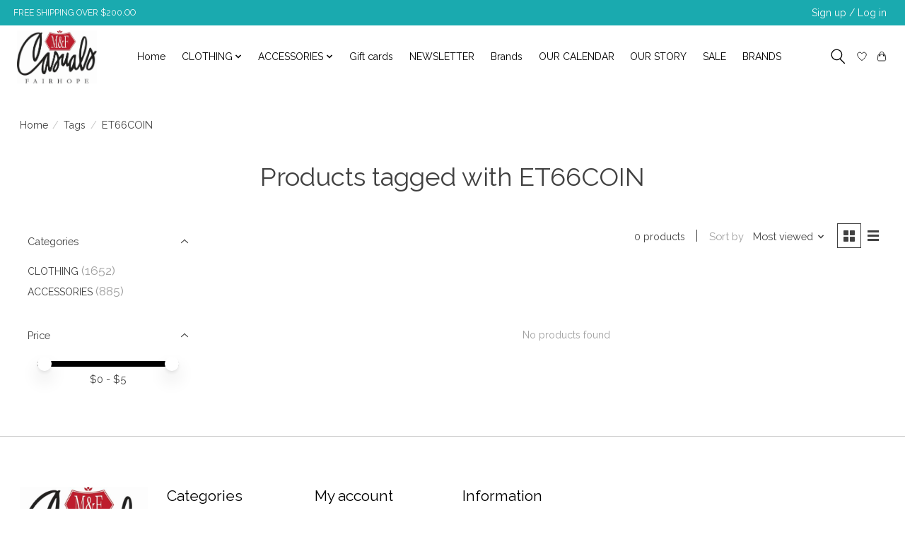

--- FILE ---
content_type: text/html; charset=utf-8
request_url: https://www.google.com/recaptcha/api2/anchor?ar=1&k=6LfHrSkUAAAAAPnKk5cT6JuKlKPzbwyTYuO8--Vr&co=aHR0cHM6Ly93d3cuc2hvcG1hbmRmLmNvbTo0NDM.&hl=en&v=PoyoqOPhxBO7pBk68S4YbpHZ&size=invisible&anchor-ms=20000&execute-ms=30000&cb=2vlbp1tpp34d
body_size: 49395
content:
<!DOCTYPE HTML><html dir="ltr" lang="en"><head><meta http-equiv="Content-Type" content="text/html; charset=UTF-8">
<meta http-equiv="X-UA-Compatible" content="IE=edge">
<title>reCAPTCHA</title>
<style type="text/css">
/* cyrillic-ext */
@font-face {
  font-family: 'Roboto';
  font-style: normal;
  font-weight: 400;
  font-stretch: 100%;
  src: url(//fonts.gstatic.com/s/roboto/v48/KFO7CnqEu92Fr1ME7kSn66aGLdTylUAMa3GUBHMdazTgWw.woff2) format('woff2');
  unicode-range: U+0460-052F, U+1C80-1C8A, U+20B4, U+2DE0-2DFF, U+A640-A69F, U+FE2E-FE2F;
}
/* cyrillic */
@font-face {
  font-family: 'Roboto';
  font-style: normal;
  font-weight: 400;
  font-stretch: 100%;
  src: url(//fonts.gstatic.com/s/roboto/v48/KFO7CnqEu92Fr1ME7kSn66aGLdTylUAMa3iUBHMdazTgWw.woff2) format('woff2');
  unicode-range: U+0301, U+0400-045F, U+0490-0491, U+04B0-04B1, U+2116;
}
/* greek-ext */
@font-face {
  font-family: 'Roboto';
  font-style: normal;
  font-weight: 400;
  font-stretch: 100%;
  src: url(//fonts.gstatic.com/s/roboto/v48/KFO7CnqEu92Fr1ME7kSn66aGLdTylUAMa3CUBHMdazTgWw.woff2) format('woff2');
  unicode-range: U+1F00-1FFF;
}
/* greek */
@font-face {
  font-family: 'Roboto';
  font-style: normal;
  font-weight: 400;
  font-stretch: 100%;
  src: url(//fonts.gstatic.com/s/roboto/v48/KFO7CnqEu92Fr1ME7kSn66aGLdTylUAMa3-UBHMdazTgWw.woff2) format('woff2');
  unicode-range: U+0370-0377, U+037A-037F, U+0384-038A, U+038C, U+038E-03A1, U+03A3-03FF;
}
/* math */
@font-face {
  font-family: 'Roboto';
  font-style: normal;
  font-weight: 400;
  font-stretch: 100%;
  src: url(//fonts.gstatic.com/s/roboto/v48/KFO7CnqEu92Fr1ME7kSn66aGLdTylUAMawCUBHMdazTgWw.woff2) format('woff2');
  unicode-range: U+0302-0303, U+0305, U+0307-0308, U+0310, U+0312, U+0315, U+031A, U+0326-0327, U+032C, U+032F-0330, U+0332-0333, U+0338, U+033A, U+0346, U+034D, U+0391-03A1, U+03A3-03A9, U+03B1-03C9, U+03D1, U+03D5-03D6, U+03F0-03F1, U+03F4-03F5, U+2016-2017, U+2034-2038, U+203C, U+2040, U+2043, U+2047, U+2050, U+2057, U+205F, U+2070-2071, U+2074-208E, U+2090-209C, U+20D0-20DC, U+20E1, U+20E5-20EF, U+2100-2112, U+2114-2115, U+2117-2121, U+2123-214F, U+2190, U+2192, U+2194-21AE, U+21B0-21E5, U+21F1-21F2, U+21F4-2211, U+2213-2214, U+2216-22FF, U+2308-230B, U+2310, U+2319, U+231C-2321, U+2336-237A, U+237C, U+2395, U+239B-23B7, U+23D0, U+23DC-23E1, U+2474-2475, U+25AF, U+25B3, U+25B7, U+25BD, U+25C1, U+25CA, U+25CC, U+25FB, U+266D-266F, U+27C0-27FF, U+2900-2AFF, U+2B0E-2B11, U+2B30-2B4C, U+2BFE, U+3030, U+FF5B, U+FF5D, U+1D400-1D7FF, U+1EE00-1EEFF;
}
/* symbols */
@font-face {
  font-family: 'Roboto';
  font-style: normal;
  font-weight: 400;
  font-stretch: 100%;
  src: url(//fonts.gstatic.com/s/roboto/v48/KFO7CnqEu92Fr1ME7kSn66aGLdTylUAMaxKUBHMdazTgWw.woff2) format('woff2');
  unicode-range: U+0001-000C, U+000E-001F, U+007F-009F, U+20DD-20E0, U+20E2-20E4, U+2150-218F, U+2190, U+2192, U+2194-2199, U+21AF, U+21E6-21F0, U+21F3, U+2218-2219, U+2299, U+22C4-22C6, U+2300-243F, U+2440-244A, U+2460-24FF, U+25A0-27BF, U+2800-28FF, U+2921-2922, U+2981, U+29BF, U+29EB, U+2B00-2BFF, U+4DC0-4DFF, U+FFF9-FFFB, U+10140-1018E, U+10190-1019C, U+101A0, U+101D0-101FD, U+102E0-102FB, U+10E60-10E7E, U+1D2C0-1D2D3, U+1D2E0-1D37F, U+1F000-1F0FF, U+1F100-1F1AD, U+1F1E6-1F1FF, U+1F30D-1F30F, U+1F315, U+1F31C, U+1F31E, U+1F320-1F32C, U+1F336, U+1F378, U+1F37D, U+1F382, U+1F393-1F39F, U+1F3A7-1F3A8, U+1F3AC-1F3AF, U+1F3C2, U+1F3C4-1F3C6, U+1F3CA-1F3CE, U+1F3D4-1F3E0, U+1F3ED, U+1F3F1-1F3F3, U+1F3F5-1F3F7, U+1F408, U+1F415, U+1F41F, U+1F426, U+1F43F, U+1F441-1F442, U+1F444, U+1F446-1F449, U+1F44C-1F44E, U+1F453, U+1F46A, U+1F47D, U+1F4A3, U+1F4B0, U+1F4B3, U+1F4B9, U+1F4BB, U+1F4BF, U+1F4C8-1F4CB, U+1F4D6, U+1F4DA, U+1F4DF, U+1F4E3-1F4E6, U+1F4EA-1F4ED, U+1F4F7, U+1F4F9-1F4FB, U+1F4FD-1F4FE, U+1F503, U+1F507-1F50B, U+1F50D, U+1F512-1F513, U+1F53E-1F54A, U+1F54F-1F5FA, U+1F610, U+1F650-1F67F, U+1F687, U+1F68D, U+1F691, U+1F694, U+1F698, U+1F6AD, U+1F6B2, U+1F6B9-1F6BA, U+1F6BC, U+1F6C6-1F6CF, U+1F6D3-1F6D7, U+1F6E0-1F6EA, U+1F6F0-1F6F3, U+1F6F7-1F6FC, U+1F700-1F7FF, U+1F800-1F80B, U+1F810-1F847, U+1F850-1F859, U+1F860-1F887, U+1F890-1F8AD, U+1F8B0-1F8BB, U+1F8C0-1F8C1, U+1F900-1F90B, U+1F93B, U+1F946, U+1F984, U+1F996, U+1F9E9, U+1FA00-1FA6F, U+1FA70-1FA7C, U+1FA80-1FA89, U+1FA8F-1FAC6, U+1FACE-1FADC, U+1FADF-1FAE9, U+1FAF0-1FAF8, U+1FB00-1FBFF;
}
/* vietnamese */
@font-face {
  font-family: 'Roboto';
  font-style: normal;
  font-weight: 400;
  font-stretch: 100%;
  src: url(//fonts.gstatic.com/s/roboto/v48/KFO7CnqEu92Fr1ME7kSn66aGLdTylUAMa3OUBHMdazTgWw.woff2) format('woff2');
  unicode-range: U+0102-0103, U+0110-0111, U+0128-0129, U+0168-0169, U+01A0-01A1, U+01AF-01B0, U+0300-0301, U+0303-0304, U+0308-0309, U+0323, U+0329, U+1EA0-1EF9, U+20AB;
}
/* latin-ext */
@font-face {
  font-family: 'Roboto';
  font-style: normal;
  font-weight: 400;
  font-stretch: 100%;
  src: url(//fonts.gstatic.com/s/roboto/v48/KFO7CnqEu92Fr1ME7kSn66aGLdTylUAMa3KUBHMdazTgWw.woff2) format('woff2');
  unicode-range: U+0100-02BA, U+02BD-02C5, U+02C7-02CC, U+02CE-02D7, U+02DD-02FF, U+0304, U+0308, U+0329, U+1D00-1DBF, U+1E00-1E9F, U+1EF2-1EFF, U+2020, U+20A0-20AB, U+20AD-20C0, U+2113, U+2C60-2C7F, U+A720-A7FF;
}
/* latin */
@font-face {
  font-family: 'Roboto';
  font-style: normal;
  font-weight: 400;
  font-stretch: 100%;
  src: url(//fonts.gstatic.com/s/roboto/v48/KFO7CnqEu92Fr1ME7kSn66aGLdTylUAMa3yUBHMdazQ.woff2) format('woff2');
  unicode-range: U+0000-00FF, U+0131, U+0152-0153, U+02BB-02BC, U+02C6, U+02DA, U+02DC, U+0304, U+0308, U+0329, U+2000-206F, U+20AC, U+2122, U+2191, U+2193, U+2212, U+2215, U+FEFF, U+FFFD;
}
/* cyrillic-ext */
@font-face {
  font-family: 'Roboto';
  font-style: normal;
  font-weight: 500;
  font-stretch: 100%;
  src: url(//fonts.gstatic.com/s/roboto/v48/KFO7CnqEu92Fr1ME7kSn66aGLdTylUAMa3GUBHMdazTgWw.woff2) format('woff2');
  unicode-range: U+0460-052F, U+1C80-1C8A, U+20B4, U+2DE0-2DFF, U+A640-A69F, U+FE2E-FE2F;
}
/* cyrillic */
@font-face {
  font-family: 'Roboto';
  font-style: normal;
  font-weight: 500;
  font-stretch: 100%;
  src: url(//fonts.gstatic.com/s/roboto/v48/KFO7CnqEu92Fr1ME7kSn66aGLdTylUAMa3iUBHMdazTgWw.woff2) format('woff2');
  unicode-range: U+0301, U+0400-045F, U+0490-0491, U+04B0-04B1, U+2116;
}
/* greek-ext */
@font-face {
  font-family: 'Roboto';
  font-style: normal;
  font-weight: 500;
  font-stretch: 100%;
  src: url(//fonts.gstatic.com/s/roboto/v48/KFO7CnqEu92Fr1ME7kSn66aGLdTylUAMa3CUBHMdazTgWw.woff2) format('woff2');
  unicode-range: U+1F00-1FFF;
}
/* greek */
@font-face {
  font-family: 'Roboto';
  font-style: normal;
  font-weight: 500;
  font-stretch: 100%;
  src: url(//fonts.gstatic.com/s/roboto/v48/KFO7CnqEu92Fr1ME7kSn66aGLdTylUAMa3-UBHMdazTgWw.woff2) format('woff2');
  unicode-range: U+0370-0377, U+037A-037F, U+0384-038A, U+038C, U+038E-03A1, U+03A3-03FF;
}
/* math */
@font-face {
  font-family: 'Roboto';
  font-style: normal;
  font-weight: 500;
  font-stretch: 100%;
  src: url(//fonts.gstatic.com/s/roboto/v48/KFO7CnqEu92Fr1ME7kSn66aGLdTylUAMawCUBHMdazTgWw.woff2) format('woff2');
  unicode-range: U+0302-0303, U+0305, U+0307-0308, U+0310, U+0312, U+0315, U+031A, U+0326-0327, U+032C, U+032F-0330, U+0332-0333, U+0338, U+033A, U+0346, U+034D, U+0391-03A1, U+03A3-03A9, U+03B1-03C9, U+03D1, U+03D5-03D6, U+03F0-03F1, U+03F4-03F5, U+2016-2017, U+2034-2038, U+203C, U+2040, U+2043, U+2047, U+2050, U+2057, U+205F, U+2070-2071, U+2074-208E, U+2090-209C, U+20D0-20DC, U+20E1, U+20E5-20EF, U+2100-2112, U+2114-2115, U+2117-2121, U+2123-214F, U+2190, U+2192, U+2194-21AE, U+21B0-21E5, U+21F1-21F2, U+21F4-2211, U+2213-2214, U+2216-22FF, U+2308-230B, U+2310, U+2319, U+231C-2321, U+2336-237A, U+237C, U+2395, U+239B-23B7, U+23D0, U+23DC-23E1, U+2474-2475, U+25AF, U+25B3, U+25B7, U+25BD, U+25C1, U+25CA, U+25CC, U+25FB, U+266D-266F, U+27C0-27FF, U+2900-2AFF, U+2B0E-2B11, U+2B30-2B4C, U+2BFE, U+3030, U+FF5B, U+FF5D, U+1D400-1D7FF, U+1EE00-1EEFF;
}
/* symbols */
@font-face {
  font-family: 'Roboto';
  font-style: normal;
  font-weight: 500;
  font-stretch: 100%;
  src: url(//fonts.gstatic.com/s/roboto/v48/KFO7CnqEu92Fr1ME7kSn66aGLdTylUAMaxKUBHMdazTgWw.woff2) format('woff2');
  unicode-range: U+0001-000C, U+000E-001F, U+007F-009F, U+20DD-20E0, U+20E2-20E4, U+2150-218F, U+2190, U+2192, U+2194-2199, U+21AF, U+21E6-21F0, U+21F3, U+2218-2219, U+2299, U+22C4-22C6, U+2300-243F, U+2440-244A, U+2460-24FF, U+25A0-27BF, U+2800-28FF, U+2921-2922, U+2981, U+29BF, U+29EB, U+2B00-2BFF, U+4DC0-4DFF, U+FFF9-FFFB, U+10140-1018E, U+10190-1019C, U+101A0, U+101D0-101FD, U+102E0-102FB, U+10E60-10E7E, U+1D2C0-1D2D3, U+1D2E0-1D37F, U+1F000-1F0FF, U+1F100-1F1AD, U+1F1E6-1F1FF, U+1F30D-1F30F, U+1F315, U+1F31C, U+1F31E, U+1F320-1F32C, U+1F336, U+1F378, U+1F37D, U+1F382, U+1F393-1F39F, U+1F3A7-1F3A8, U+1F3AC-1F3AF, U+1F3C2, U+1F3C4-1F3C6, U+1F3CA-1F3CE, U+1F3D4-1F3E0, U+1F3ED, U+1F3F1-1F3F3, U+1F3F5-1F3F7, U+1F408, U+1F415, U+1F41F, U+1F426, U+1F43F, U+1F441-1F442, U+1F444, U+1F446-1F449, U+1F44C-1F44E, U+1F453, U+1F46A, U+1F47D, U+1F4A3, U+1F4B0, U+1F4B3, U+1F4B9, U+1F4BB, U+1F4BF, U+1F4C8-1F4CB, U+1F4D6, U+1F4DA, U+1F4DF, U+1F4E3-1F4E6, U+1F4EA-1F4ED, U+1F4F7, U+1F4F9-1F4FB, U+1F4FD-1F4FE, U+1F503, U+1F507-1F50B, U+1F50D, U+1F512-1F513, U+1F53E-1F54A, U+1F54F-1F5FA, U+1F610, U+1F650-1F67F, U+1F687, U+1F68D, U+1F691, U+1F694, U+1F698, U+1F6AD, U+1F6B2, U+1F6B9-1F6BA, U+1F6BC, U+1F6C6-1F6CF, U+1F6D3-1F6D7, U+1F6E0-1F6EA, U+1F6F0-1F6F3, U+1F6F7-1F6FC, U+1F700-1F7FF, U+1F800-1F80B, U+1F810-1F847, U+1F850-1F859, U+1F860-1F887, U+1F890-1F8AD, U+1F8B0-1F8BB, U+1F8C0-1F8C1, U+1F900-1F90B, U+1F93B, U+1F946, U+1F984, U+1F996, U+1F9E9, U+1FA00-1FA6F, U+1FA70-1FA7C, U+1FA80-1FA89, U+1FA8F-1FAC6, U+1FACE-1FADC, U+1FADF-1FAE9, U+1FAF0-1FAF8, U+1FB00-1FBFF;
}
/* vietnamese */
@font-face {
  font-family: 'Roboto';
  font-style: normal;
  font-weight: 500;
  font-stretch: 100%;
  src: url(//fonts.gstatic.com/s/roboto/v48/KFO7CnqEu92Fr1ME7kSn66aGLdTylUAMa3OUBHMdazTgWw.woff2) format('woff2');
  unicode-range: U+0102-0103, U+0110-0111, U+0128-0129, U+0168-0169, U+01A0-01A1, U+01AF-01B0, U+0300-0301, U+0303-0304, U+0308-0309, U+0323, U+0329, U+1EA0-1EF9, U+20AB;
}
/* latin-ext */
@font-face {
  font-family: 'Roboto';
  font-style: normal;
  font-weight: 500;
  font-stretch: 100%;
  src: url(//fonts.gstatic.com/s/roboto/v48/KFO7CnqEu92Fr1ME7kSn66aGLdTylUAMa3KUBHMdazTgWw.woff2) format('woff2');
  unicode-range: U+0100-02BA, U+02BD-02C5, U+02C7-02CC, U+02CE-02D7, U+02DD-02FF, U+0304, U+0308, U+0329, U+1D00-1DBF, U+1E00-1E9F, U+1EF2-1EFF, U+2020, U+20A0-20AB, U+20AD-20C0, U+2113, U+2C60-2C7F, U+A720-A7FF;
}
/* latin */
@font-face {
  font-family: 'Roboto';
  font-style: normal;
  font-weight: 500;
  font-stretch: 100%;
  src: url(//fonts.gstatic.com/s/roboto/v48/KFO7CnqEu92Fr1ME7kSn66aGLdTylUAMa3yUBHMdazQ.woff2) format('woff2');
  unicode-range: U+0000-00FF, U+0131, U+0152-0153, U+02BB-02BC, U+02C6, U+02DA, U+02DC, U+0304, U+0308, U+0329, U+2000-206F, U+20AC, U+2122, U+2191, U+2193, U+2212, U+2215, U+FEFF, U+FFFD;
}
/* cyrillic-ext */
@font-face {
  font-family: 'Roboto';
  font-style: normal;
  font-weight: 900;
  font-stretch: 100%;
  src: url(//fonts.gstatic.com/s/roboto/v48/KFO7CnqEu92Fr1ME7kSn66aGLdTylUAMa3GUBHMdazTgWw.woff2) format('woff2');
  unicode-range: U+0460-052F, U+1C80-1C8A, U+20B4, U+2DE0-2DFF, U+A640-A69F, U+FE2E-FE2F;
}
/* cyrillic */
@font-face {
  font-family: 'Roboto';
  font-style: normal;
  font-weight: 900;
  font-stretch: 100%;
  src: url(//fonts.gstatic.com/s/roboto/v48/KFO7CnqEu92Fr1ME7kSn66aGLdTylUAMa3iUBHMdazTgWw.woff2) format('woff2');
  unicode-range: U+0301, U+0400-045F, U+0490-0491, U+04B0-04B1, U+2116;
}
/* greek-ext */
@font-face {
  font-family: 'Roboto';
  font-style: normal;
  font-weight: 900;
  font-stretch: 100%;
  src: url(//fonts.gstatic.com/s/roboto/v48/KFO7CnqEu92Fr1ME7kSn66aGLdTylUAMa3CUBHMdazTgWw.woff2) format('woff2');
  unicode-range: U+1F00-1FFF;
}
/* greek */
@font-face {
  font-family: 'Roboto';
  font-style: normal;
  font-weight: 900;
  font-stretch: 100%;
  src: url(//fonts.gstatic.com/s/roboto/v48/KFO7CnqEu92Fr1ME7kSn66aGLdTylUAMa3-UBHMdazTgWw.woff2) format('woff2');
  unicode-range: U+0370-0377, U+037A-037F, U+0384-038A, U+038C, U+038E-03A1, U+03A3-03FF;
}
/* math */
@font-face {
  font-family: 'Roboto';
  font-style: normal;
  font-weight: 900;
  font-stretch: 100%;
  src: url(//fonts.gstatic.com/s/roboto/v48/KFO7CnqEu92Fr1ME7kSn66aGLdTylUAMawCUBHMdazTgWw.woff2) format('woff2');
  unicode-range: U+0302-0303, U+0305, U+0307-0308, U+0310, U+0312, U+0315, U+031A, U+0326-0327, U+032C, U+032F-0330, U+0332-0333, U+0338, U+033A, U+0346, U+034D, U+0391-03A1, U+03A3-03A9, U+03B1-03C9, U+03D1, U+03D5-03D6, U+03F0-03F1, U+03F4-03F5, U+2016-2017, U+2034-2038, U+203C, U+2040, U+2043, U+2047, U+2050, U+2057, U+205F, U+2070-2071, U+2074-208E, U+2090-209C, U+20D0-20DC, U+20E1, U+20E5-20EF, U+2100-2112, U+2114-2115, U+2117-2121, U+2123-214F, U+2190, U+2192, U+2194-21AE, U+21B0-21E5, U+21F1-21F2, U+21F4-2211, U+2213-2214, U+2216-22FF, U+2308-230B, U+2310, U+2319, U+231C-2321, U+2336-237A, U+237C, U+2395, U+239B-23B7, U+23D0, U+23DC-23E1, U+2474-2475, U+25AF, U+25B3, U+25B7, U+25BD, U+25C1, U+25CA, U+25CC, U+25FB, U+266D-266F, U+27C0-27FF, U+2900-2AFF, U+2B0E-2B11, U+2B30-2B4C, U+2BFE, U+3030, U+FF5B, U+FF5D, U+1D400-1D7FF, U+1EE00-1EEFF;
}
/* symbols */
@font-face {
  font-family: 'Roboto';
  font-style: normal;
  font-weight: 900;
  font-stretch: 100%;
  src: url(//fonts.gstatic.com/s/roboto/v48/KFO7CnqEu92Fr1ME7kSn66aGLdTylUAMaxKUBHMdazTgWw.woff2) format('woff2');
  unicode-range: U+0001-000C, U+000E-001F, U+007F-009F, U+20DD-20E0, U+20E2-20E4, U+2150-218F, U+2190, U+2192, U+2194-2199, U+21AF, U+21E6-21F0, U+21F3, U+2218-2219, U+2299, U+22C4-22C6, U+2300-243F, U+2440-244A, U+2460-24FF, U+25A0-27BF, U+2800-28FF, U+2921-2922, U+2981, U+29BF, U+29EB, U+2B00-2BFF, U+4DC0-4DFF, U+FFF9-FFFB, U+10140-1018E, U+10190-1019C, U+101A0, U+101D0-101FD, U+102E0-102FB, U+10E60-10E7E, U+1D2C0-1D2D3, U+1D2E0-1D37F, U+1F000-1F0FF, U+1F100-1F1AD, U+1F1E6-1F1FF, U+1F30D-1F30F, U+1F315, U+1F31C, U+1F31E, U+1F320-1F32C, U+1F336, U+1F378, U+1F37D, U+1F382, U+1F393-1F39F, U+1F3A7-1F3A8, U+1F3AC-1F3AF, U+1F3C2, U+1F3C4-1F3C6, U+1F3CA-1F3CE, U+1F3D4-1F3E0, U+1F3ED, U+1F3F1-1F3F3, U+1F3F5-1F3F7, U+1F408, U+1F415, U+1F41F, U+1F426, U+1F43F, U+1F441-1F442, U+1F444, U+1F446-1F449, U+1F44C-1F44E, U+1F453, U+1F46A, U+1F47D, U+1F4A3, U+1F4B0, U+1F4B3, U+1F4B9, U+1F4BB, U+1F4BF, U+1F4C8-1F4CB, U+1F4D6, U+1F4DA, U+1F4DF, U+1F4E3-1F4E6, U+1F4EA-1F4ED, U+1F4F7, U+1F4F9-1F4FB, U+1F4FD-1F4FE, U+1F503, U+1F507-1F50B, U+1F50D, U+1F512-1F513, U+1F53E-1F54A, U+1F54F-1F5FA, U+1F610, U+1F650-1F67F, U+1F687, U+1F68D, U+1F691, U+1F694, U+1F698, U+1F6AD, U+1F6B2, U+1F6B9-1F6BA, U+1F6BC, U+1F6C6-1F6CF, U+1F6D3-1F6D7, U+1F6E0-1F6EA, U+1F6F0-1F6F3, U+1F6F7-1F6FC, U+1F700-1F7FF, U+1F800-1F80B, U+1F810-1F847, U+1F850-1F859, U+1F860-1F887, U+1F890-1F8AD, U+1F8B0-1F8BB, U+1F8C0-1F8C1, U+1F900-1F90B, U+1F93B, U+1F946, U+1F984, U+1F996, U+1F9E9, U+1FA00-1FA6F, U+1FA70-1FA7C, U+1FA80-1FA89, U+1FA8F-1FAC6, U+1FACE-1FADC, U+1FADF-1FAE9, U+1FAF0-1FAF8, U+1FB00-1FBFF;
}
/* vietnamese */
@font-face {
  font-family: 'Roboto';
  font-style: normal;
  font-weight: 900;
  font-stretch: 100%;
  src: url(//fonts.gstatic.com/s/roboto/v48/KFO7CnqEu92Fr1ME7kSn66aGLdTylUAMa3OUBHMdazTgWw.woff2) format('woff2');
  unicode-range: U+0102-0103, U+0110-0111, U+0128-0129, U+0168-0169, U+01A0-01A1, U+01AF-01B0, U+0300-0301, U+0303-0304, U+0308-0309, U+0323, U+0329, U+1EA0-1EF9, U+20AB;
}
/* latin-ext */
@font-face {
  font-family: 'Roboto';
  font-style: normal;
  font-weight: 900;
  font-stretch: 100%;
  src: url(//fonts.gstatic.com/s/roboto/v48/KFO7CnqEu92Fr1ME7kSn66aGLdTylUAMa3KUBHMdazTgWw.woff2) format('woff2');
  unicode-range: U+0100-02BA, U+02BD-02C5, U+02C7-02CC, U+02CE-02D7, U+02DD-02FF, U+0304, U+0308, U+0329, U+1D00-1DBF, U+1E00-1E9F, U+1EF2-1EFF, U+2020, U+20A0-20AB, U+20AD-20C0, U+2113, U+2C60-2C7F, U+A720-A7FF;
}
/* latin */
@font-face {
  font-family: 'Roboto';
  font-style: normal;
  font-weight: 900;
  font-stretch: 100%;
  src: url(//fonts.gstatic.com/s/roboto/v48/KFO7CnqEu92Fr1ME7kSn66aGLdTylUAMa3yUBHMdazQ.woff2) format('woff2');
  unicode-range: U+0000-00FF, U+0131, U+0152-0153, U+02BB-02BC, U+02C6, U+02DA, U+02DC, U+0304, U+0308, U+0329, U+2000-206F, U+20AC, U+2122, U+2191, U+2193, U+2212, U+2215, U+FEFF, U+FFFD;
}

</style>
<link rel="stylesheet" type="text/css" href="https://www.gstatic.com/recaptcha/releases/PoyoqOPhxBO7pBk68S4YbpHZ/styles__ltr.css">
<script nonce="myzImwiMW487nhf9JOJP4Q" type="text/javascript">window['__recaptcha_api'] = 'https://www.google.com/recaptcha/api2/';</script>
<script type="text/javascript" src="https://www.gstatic.com/recaptcha/releases/PoyoqOPhxBO7pBk68S4YbpHZ/recaptcha__en.js" nonce="myzImwiMW487nhf9JOJP4Q">
      
    </script></head>
<body><div id="rc-anchor-alert" class="rc-anchor-alert"></div>
<input type="hidden" id="recaptcha-token" value="[base64]">
<script type="text/javascript" nonce="myzImwiMW487nhf9JOJP4Q">
      recaptcha.anchor.Main.init("[\x22ainput\x22,[\x22bgdata\x22,\x22\x22,\[base64]/[base64]/[base64]/[base64]/cjw8ejpyPj4+eil9Y2F0Y2gobCl7dGhyb3cgbDt9fSxIPWZ1bmN0aW9uKHcsdCx6KXtpZih3PT0xOTR8fHc9PTIwOCl0LnZbd10/dC52W3ddLmNvbmNhdCh6KTp0LnZbd109b2Yoeix0KTtlbHNle2lmKHQuYkImJnchPTMxNylyZXR1cm47dz09NjZ8fHc9PTEyMnx8dz09NDcwfHx3PT00NHx8dz09NDE2fHx3PT0zOTd8fHc9PTQyMXx8dz09Njh8fHc9PTcwfHx3PT0xODQ/[base64]/[base64]/[base64]/bmV3IGRbVl0oSlswXSk6cD09Mj9uZXcgZFtWXShKWzBdLEpbMV0pOnA9PTM/bmV3IGRbVl0oSlswXSxKWzFdLEpbMl0pOnA9PTQ/[base64]/[base64]/[base64]/[base64]\x22,\[base64]\\u003d\x22,\x22Q3AKTsO9w40aEjZhwpd/woIAMlwFwr7Cul/DlUgOR8KEewnCusOzHk5yPEfDt8OawqnCqRQEbMO0w6TCpwVqFVnDlhjDlX8dwqt3IsK6w73Cm8KbCAsWw4LCkwzCkBNdwoE/[base64]/Ck3Dth/CqsKjZhrDlsO/wrjCrRAJQMOuVMOHw7AjW8Ouw6/CpC0Lw57ClsOlLiPDvRjCqcKTw4XDmyrDlkUFR8KKOCvDt2DCusOww4sabcK8bQU2eMKfw7PClw/Dg8KCCMOgw7nDrcKPwo0dQj/ConjDoS49w6BFwr7DrsKaw73CtcKXw7zDuAh/eMKqd20QcErDqno4wpXDt1XCsELCuMOEwrRiw4wsLMKWWcOuXMKsw5V3XB7Dr8KAw5Vbd8OuRxDCksKmwrrDsMOZfQ7Ctgk6cMKrw6/CmUPCr1DCriXCosKzD8O+w5tCNsOAeCkwLsOHw4/DncKYwpZNRWHDlMOhw7PCo27DvifDkFcDKcOgRcOnwo7CpsOGwr7DjDPDuMKub8K6AH/DgcKEwoVxe3zDkCHDqMKNbgNMw55dw5dHw5NAw53Cq8OqcMOjw5fDosO9WAIpwq8Ew68FY8OfPW9rwrdWwqPCtcOzVBhWIMONwq3Cp8O6wr7Cnh4XBsOaBcKkdR8xbk/CmFglw6PDtcO/woTCgsKCw4LDvMKkwqU7wrbDrAoiwpIICRZ0bcK/w4XDpDLCmAjCnhV/[base64]/Dm8KVOipbwrw2Y8KPesKzKzjDkWDDh8KVO8OWcsObSsKOf39Sw6QIwpU/w6xlRsORw7nCk0PDhsOdw77CkcKiw77CssKow7XCuMOdw4vDmB1UemtGUMKawo4aXFzCnTDDkSzCg8KRNsKcw70scMK/EsKNXsKqcGlUAcOIAlx2LxTCozXDpDJgB8O/w6TDj8Oaw7YeKXLDkFIfwq7DhB3CvGRNwq7Du8KuDDTDp2fCsMOyG1fDjn/Ci8OFLsOfSMKaw43DqMK+wr8pw7nCjcOTbCrCuBTCnWnCmE15w5XDvF4VQFUJGcOBRcKdw4XDssK1DMOewp8TOsOqwrHDuMKiw5fDksK1wonCsDHCpi7CqEdRLkzDkT3CmhDCrMOfL8Kwc38eclrCssOtHkzDgMOhw7nDv8OVIzIewpHDsyLDlcK/w75Dw5IcGcKSAMKRRsKYOQXDuEXCkMOaNFpRwrd9woglw4DDq0YPVn8HK8Odw5dvTwPCocODf8KWF8Ktw6B3w7fCrSPCoX/Cpw7DssKuE8KgKXpZKDAVWcOBPcOwM8OWFU9Gw6zChn/[base64]/DrUDDunUFLl9EZ8KWw5YsQsOcw5LDrBskHcOmwo7ChsK/[base64]/CqH/DnBnDo8OIIFY/[base64]/DkGwVcsKwCDUOw7vDhidQEMKlwrDDkHfCrioow7Epwqs1LxLCmGDDthLCvS/DqAHDrS/CksOhwpQ2w5hZwpzCoj9Bw6d3wqbCt1nCi8K4w4vDvsOJUMO8woRvLEJAw6/CiMKFwoIdw47Dr8K0MTrDiDbDgXDDm8OTScOLw6B7w5ZxwppLw68uw6k3w5TDlMKCfcOewpPDqsKHZcKfYcKeG8KZIMOSw4jCpFIaw4whwrUYwq3DtHzDmUXCkyLDlknDsyTCvBgtUWY3wrrCjR/DusKtJw0wBSvDlMKMRwjDgD3DtzDCtcK5w5vDnMKpAl3Clh8cwqUUw6hvwodEwpplaMKjJkV+KELChMKPw41Bw7QHJcOtwqx+w5bDolHCmcKFSsKtw4zCt8KPOcKBwr/CvcOUc8O2ZsKkw4fDtsO5wrEEw7sFwoPDlVM0wr7CkiLDlsKDwoQHw7fDl8OEe2HCgsOEMzXDq17CicKrMgLCoMOjw7HDsHILwppaw5djH8KaJW5TTQsUw5tswpXDjikZC8ORGMKbXcOlw4XCkcOzPCrCrcOYUsOrOMKZwrE1w6Vbwo/CmsOQw5lqwq3DssK7wqQrwrXDjUfClCAowqMYwrdXw5LDtCJ7b8K1w7/CqcOjQmVQc8KFw74kwoPDmCNnwrLCg8OXw6XCqcKlwqvCtMOqN8Kkwrl2w4Ytwr9+w47CozMfw6TCiCzDi2TDkT58bcOewrNDw7sNEsObwrHDtsKAcTzCoyBwdgzCqMO4BsK5wpnDjxfCh2dJIcKLw6lvw5ZfLQwTw5bDgcKMQ8KEUcKsw4Zpw6rDvk/DnMKIHhrDgQHCksOGw7NEBxrDsBBKwppSw4MJGHrDr8Omw6xpDEzCvsKuEwrDplFPwp3CnzzCrRLDpyg7wrzDlxnDogdTH2Fmw7LCrCXDnMKxXBcsTsOoGRzCjcOhw7fDtBzDm8KrU0V6w4Bjwr1dcijChCXCjsKXwrF4wrXCqA3DsFskw6LDvlpwDG5jw5g/wr7Cs8Oww4svw4ccP8Ohb3M6HwkaRnXCtsKHw5Y6wqAYw4zDuMOHN8KsccK9REPCpW7DtMOHbgIZMV5Kw6ZyA2DDssKqYcKwwrPDi3/Cv8KmwqHDq8KjwpHDtyDCoMO6D3LCmsKmwo7DqMOjw7LDjcOwZTrCmFbCl8OCw4PCkcKKScKSw7LCqHQQAUABdsOmLBF0PcOmRMOwC1lzwo/CrcO6TsOVX11hwqXDnkhSwoQfAcKSwovCpXQ0w4YnC8K0w5bCp8OCw6LCk8KSD8K1fzNiNAHDhsObw6VNwpFDH10Lw7fCt3HDocKsw43CgMOZwr3CocOqwokMf8KncAbCkWjDgcOcwppGN8K+Z2LCuSnDmMO/w5zDj8KNcRLCpcKkCyvCjFopfMKUw7PDuMKMw5ItFEdNNGDCqcKZw5YJXcO/[base64]/Dj0hwFDtCwr8zw44AwprCiS5dSwlVEGTDncKvw7RBdRolNMOqwpzCvjzDq8OQL2nDqxFzPxoMwoLCjgg4wosCe2vCvcO5w5nCjjDCn0PDo3QBw7DDssKXw4YZw5p0Zm3ChcO+wq7Ds8OAX8KbM8KEw58Sw5A2fVnDlMKlwr/DlXIUYyvCqMOcDcO3w6Jzwr/DumtbEcKJD8KdYhDCm0gdT0PCv03CvMO7wpcgN8KqUsKdwpg6EsKCO8OGw6LCs3fCvMOWw6kyUcOWSisSCMOAw4/CgsOLw5vCtnZQwrRFwpDCnmcHawN/[base64]/[base64]/MMK+w7LDvsKTRC4swovDhMKjw5RPV8Kgw4bDjF7DgsKCw4wqw6DDnsKIwrPCg8Kqw77DnsKWw4sKw5TDl8OLMztjF8Ogw6fDjcOiw48TGTYuwoNSWV7CowDDpMOMw4vCvcKUDMO7Rw3DgSoQwpQjw4hFwoTCjx/DlcO+fSnDqEzDucKlwofDpB3CkELCqcOswqdlNwDCr1AxwrJnw7Z7w4ZJB8O0FR96w4PCm8Kpw6fCg3/CihrCrTrDll7Cm0daf8OkXmkXB8OfwrnDkwlmw4/CqAjCscOXcsK6M0PDusK2w6DCvyLDihl/w6/ClBsWe0lRw7xNIcOsPsKXw47CnX7Cr0HCmcKxD8KQOwoNTjEuw4/[base64]/w43Dg8K2DcKWwo92eyHCtkMrw5RRVTUDwpUHw7/DrcO7wpbDn8KQw64nwpNADn3Do8KMwpXDkEPCnMOFQMKnw4nCtsO4X8K0FMOKUHfCosKPTinChcK/AsKGTU/[base64]/DgMOZaMKCJMOUwqNow6nCjMKzfsKkcMKPV8KrFnUgwqTCjcKpBynCuUnDjsK9eWdeRRpKXgfDncO/ZcOew5UODsOlw4tNHGbDuAbChUjCrUbCoMOUTB/DlsOEP8KhwrwUVcKiMzHCqcKEKn4RccKKAAVIw6RpcMKeUjfDusKqwqnChDtNRcKdfz0kwqodw5fDl8OAEsKodsOtw4piwoHDgMKjw63Cp1c3AcKrwpxlwr/DrUcTw4LDiCfCr8K/wpo2wrPDoxLDrRlSw4UwYMKvw7XCqWPDmsK5w7DDlcOew6wPKcKZwog4EsK6VsKaW8KJwqbDrBpFw7VwTFEzFUhkUy/Du8KdKCDDgsKlZ8Ktw5LCqwPDssKTQxcDIcOYHGYPb8KbK27DpFwPHcKwwo7Cl8KLAgvDmUPDosKEwojCm8KHIsOxwozCpFzDo8Kpw547w4JxS1PDsDEZw6ZiwppDJWVNwrnCkMKzEMOFVV/Du04pwqXDvsOAw4HDuh1sw6rDscKtbcKSVD5Gal3Dg2kQf8KEwqDDsQoQM15YdVLCjkDDkCBSwqxDYQbCp3zDiDFdPsOiwqLDg2vDlsKdHFJhwrg6InkZw7/DicOwwr1/wo0ZwqAdwprDs0hMWF/DkVIlacOOAMOmwo/CvRjCszrDuBclYcO1wqhrKGDCscOSw4XDmiDDk8O7wpTDpFdOEBbDtRLDgMO0wph1w5fCtG5vwrzDvUwkw4HDtRQzMsKpaMKkJcKDw4hWw7nDjsOgMXbClgTDnSvCtBzDs1/ChHzCtlTDrsKNFMORMMOBT8OdaVzCkG9iwrPCnWwLBGg3FSnDtU3CqBnCr8KzbGZhwrR+wp5Cw4HDvsO5eEUKw5TCisKjw7jDpMKkwq/Cl8OXbkPCuhkSVcKnw4rDpBpWwopcNmDCigw2w6DClcKidAzCusKgYMOYw5XDtw9LPcOtwpfCnBd6HcO/w4whw6pAw6jDkxLDrz4nC8KBw4gjw7cLw5AZSMOWfgfDssKew5wvYMKqWcKNNWfCq8KbMhkdw5s4w5nCmsK9XmjCucOaQsONSMKjecO7fsK+N8OPwr/CvCd2wpN0PcOeGsK/wrFnw7JSeMOdGsKgYsO5IcKAw70EAmXCqlPDkMOiwqbDisOoYMK+w7PDksKMw6Ymc8K4KMK9w5QgwrlBw6Fnwrdywq/Cs8OqwpvDvV1+W8KfKsKkwodiwozCusKyw7AnX2dxw6/DpUpRRwTCnkcrCMKaw4diwpXDgzoswqHDhAnDocOKwo7DvcKRwojCtsKMwopWHsKiITjDtsO6KMKsd8Kswp4YworDvFwnw6zDoWV+w43DqHJ+WCTDi0rCocKpwprDtMOTw7lwETNyw67CosO5RsKpw51iwp/CisOww5/DkcKrLcOkw4LDj0Nnw7keXBERw6YwV8O2fCR1w5NxwrjClkcXw6HDg8KkES1kfyXDim/CvcONw4/Ct8KLwptQH2Zmwo/DmiHCmsOQQm59wo3Dh8K+w70DOmcYw73DnGnCjcKNwqMwQ8KzH8KTwr3DoXzCqMOAwoEBwqY+AcKsw40STsK0w6LCscKjw5HCmUTDgcOBwoNEwrB6wp5se8Kew5t0wqrCnBN5Ax7DrcOfw5s6ZDobw77DsxHCg8KSw5opw7rCtxjDmwRkekXDhnTDrWEvb1PDki/Cs8KywojCnsOUw5oLRcOEfMOvw5DDihDCklvCpxTDgQPDl2LCkcOrwrlBw5B2w4xSOCTDiMOkwp/DvsKow4fCpX7DpcKzw6BKJQQfwrQAw4M5ZwLCtMOYw5s2w4tbKTDDjcKpYcKbSmI8woh3ak7CuMKhwqHDvMKFZlPChi/CisOZVsKoeMKnw6PCkMKzPB9Uwp3Cv8OIFcKRN2jDqljClMKMwr0XBTDDiAfCicKvw57DpXR8M8OdwpMqw58Hwqs9ZRxeAhM5w6XDrF0oI8KKwqJlwqV7w63ClcKHw5bColYywpIDw4Q8YRBDwqdAwro9wqHDrTRLw7rCtcO/w7h/[base64]/CosKYZW09wrfCjnl/wrTDlsKww7TCsMONExPChCLDtVPDuWxKEsOhBygSwr3ClMOpLcOVImIVQcO6w5I8w7vDqMOEW8KFcXTDoh3Dv8KVKMKqJsKcw5YJw5PClDZ8csKjw6kbwq1owo9Rw7B5w5g/wr/Dq8KBSVbDrg5OR3TDk3PCgDtpaA5ZwqUVw4TDqsKFwooUXMKWHGliY8ODOMKORMKTwoNbwohLZcO7GWVNwpfCksKDwrnDlDZIdXnCiQBbP8KCdEPCp17Dv1DCuMKqZ8Oow7rCmsOZd8OlcljCosOMwr5dw4A8ZMOdwq/Cuj3Cu8KJQxZNwqI0wp/CtwbDkAjCt2wBwpBsFxXCucOvwpTDu8KXQ8OUwrrCuDjDsB9xbSjCizkLQ0xQwp/[base64]/wqtUw4rDjMO5w4XCtcOCSTvDmsK3MMKgIMKbG3bDmSTDgsO9w6TCssORwppBw73Do8OFw7nDocOpB0k1H8Klwr4XwpTCo0EncCPDqhBVbMK7wpvDk8OIw7BqB8KWJ8O0VsK0w57DpD52J8O6w7HDkgPCgMOvXH09w77DoBcpQMOJclnCgcKMw4Y/wq9uwprDmhlew6/DuMOLw4vDvW11wo7DjsOaAEdCwp7CtcKtUcKdwpVMV1J1w7EdwqPDs18GwpDCog9UZzDDmyvChgPDr8KgGcOuwrc2ayrCqSTDrznCqjTDi3o+wqJlwrBrw6zDkxDDtgHDqsKlSzDDkX3DlcK9fMKaEh1ESlnDhnYAwojCnMKiw4LCssOZwr7DjR/[base64]/DosOQwrdqwoMYwovDilAJdAvDj8KafcKmw4tFFcOlWsKpPzjDqsOpL2ktwp3CnsKHd8KhHEfDjBXCi8KrdMKkWMOlcsOxwrYuw7nDgVNew60lWMOWw7fDqcOSRiMSw47CrMOlU8KMXVg5woVOSsOFwotYBMKqLsOswrsVw4LCjFAZP8KbA8KqEm/DjcORR8O4w7jCoigzFW5IJGIzDiEZw4jDtX5URsOJw4nDlcOrwonDgsOTf8OuwqvCs8Oww4LDlTBhM8OXTQfDh8O/[base64]/DlGnCpXfDgzYdKcKRERpxA8KlOsKIwqfDsMKzSE9Hw5nDp8KSwpxaw6/DrMKCSkDDkMKbbVbDhnxiwoUtfcOwYFh6wqUTwr0Jw63DgGrColYtw7LDvcOvw5ZEc8KbwpvDosKjw6PDiUrClCVxcRXCpMOARDEtwoN3wrpww5DDoSJzNsOKSFc5RWvCoMKtwp7Dvm5CwrcIKEoAOyBvw7d5JBEiw514w7cSeTJnwpfCgsK5w6jCqMK/wpYvOMKywqbCvMK3CR/DqHfCusOIB8OoVsOLw7TDpcKeRCd/M03CvXgLPsODLsK3R24pUkAMwpZwwqbClcKaUCA/PcKwwobDpMOoA8OUwpjDhMKNNGLDokJ5wowsLU8ow6xxw6PDrcKNOcK6TgkfbsKVwrIWf0V9QHvCi8OkwpMLw5DDoi3DrSkkVFd/wrZGwoHDi8K6w5huwo3CtTHDs8O/AsOgwqnDkMO+T0jDikTCvcK3wronalAqw6AzwohJw7PCqWDDmXYhfsOAVyAJwoPCoQ/Dg8K2FcKXUcOEHsOlwojCgsKQw7Q6GSdtwpDDjMKxw7PCjMKuw4gLP8KJecOmwqxIwp/DoSLDosKNw53DnQHDkFAkEU3CpsKCwo0gw4nDm0DCl8OXecOXT8K5w7nCscOaw556wrnCjAfDq8K+w4DCkDPClMOuBMK/NMOkNEvCocKYO8OvI2Rdw7BGw53Cgg7CjMOUw7cTwp4IZC5tw6nDj8Krw7jDqsOdw4LDlsKrw6FmwrZpGcOTbMOpw63Dr8Okw4XDtMOXwoENwrrCmAtxZ28LBMOrw74/w7jCs3fDsCnDpMOGw4zDuhTCvMKawphYw4LDhXTDqjgTw7FTHsKufsKYfGnDk8Khwr8KJsKKVEs7b8Kcw4pBw5TCjWrDrsOjw7Q/MXQgw4oeFDZrw71UecKjMWPDmsOzemLCgsKcNMKwOzvCmwDCqMO9w4XCsMKNKgZ6wpNHwpFIfgZiPsKdIMKkwpXDgsOjOGXDisOLwrEAwo9ow49bwpvDq8KkYMOJw4LDmlDDhk/CucKOJ8KsHxIVw4/[base64]/DgGgSXsKKw5nCp1rDlMO7w5F+YUJGwrnDlUDCs8OUwqctwovDu8OgwpzDj15USWvCksKZEcKEwpnCjMK6wqstwo7CuMK+KCvDmcKuYS7CucK4XBTChR/CqMOjeTXCkTnDosKPw5pYMMOnWMOedcKoHwHCosOkUcOGOMOHR8KlwpHDo8K6VDNLw4HCjcOiCFTCtcOgGcO5EMKuwpg9wqd6ccKMw4bDocOFSMOONzzCtnzCvsOTwpUJwrxcw48ow4LCtVjDuXTCgjzCsS/DgsOWd8OMwqfCsMOYwo7Dm8OEw5DDqmAiNcOKUl3DlSwYw7bCskNXw5tEFwrCpQnCulLCusOOc8KSVsKYQsOgNhxnGy49wqQiTcKVw7XCgyE2w7McwpHDksKadcOGwoUMw73CgDbChD81MSzDt1HCpQ83w5tew4hvF1XCmMOMwovChcKqw7ZSw73Du8OSwrljwok/EMOnJcOPP8KbRsOIw77CnsOkw53DpMK5AmJlJXF/[base64]/DtggNw4Rdw4LCgcOpBmQLw7Z8esKJw73ChcK5w4/CrMOUwqrDlcO1DsKuw7gcw5nDtRfDo8KeMMOmU8OhQCDCh0hOw4sResOYwrTDtUVCwrwgYMOjPzrDgcODw7hhwpfCnXAow6zCl3dew6LCtWM2woQ8w5djJnbChMOxGMO2w4ACwobCmcKGw5LCpUXDgsK/aMKuw6LDqMKwRMK8woLCqnPDisOmOkTDhiEjJ8OmwrbChMO4cCtbw6QEwo8nGmQNacOjwr/DhsKqwpzCs23Cj8O3w4hsNS/CvsKVfMKdw4TCkigTwobCp8O9woYnJsK4woYPUMKOJw/Ci8ONDyDDg2XCuiLCjyLDp8Onw6FAwqnDtXB+CBp4w6jDgmrCqS5hE281IMOoSMKDQXbDs8OBB00vV2LDsHvDhcKqwrsWwpPDlMOlwpgGw7wVwr7Cnx/Du8OcQ0XDngHCtWsbw5DDj8KHwrpgW8K/w5XDmV88w4rClcKJwoICw4bCqWZOC8ONWAXDusKOJsOmw505w5sRBXnDu8KhIDPCtGlTwq82VsOuwqfDswHCvMKDwplJw7nDgUcEwr15wqzDiRnDk3TDn8KDw5nCtC/DhsKhwqjCv8Ojwr9Gw7TDtjISSAhRw7pQdcKjP8KyKsOtw6NZFCHDuE7CsRDCrsOUDBnDg8KCworCkTAGw6HCucOIMgvCniVQR8K4OwfDvk9LBkhFdsO6ZUFkT2nDohTDmFHDlMOQw5jDicOeO8OiP3nCssOwYEJGPMKGw5ZrAUHDtmJiMcK/w7fDl8OeTsO+wrvCgULDksORw6AuwqnDpg/Dg8Oow5NBwrsUwqLDqMKwGMKFw6d8wq/DiXXDrh1Ew7fDngTDpTPDi8O3NcOZXcObPWZowoFNwpcmwojCrSJ9cwQJwrprNsKdf2AZwqXCi0weOgnCqcOyQ8OWwpVNw5DCicOqMcO7w4DDrMKJRADDscK0TMOSwqLDvl5Ewr40w7DDisOufxAlw5jDkAUAwobCmGjCjT8UTC/[base64]/DuMKFcMOTw7slwqRkw4Bpw6FaMcOCZD88woFRw67Cu8OrcXEJw6PCsF4WHcKnw7bChsOAw7gzTGrCt8KTUsO7BWfDiyzCikHCnMK0KBnDgCvCl0vDhMKgwovCrEISL00+cycKe8KlOsKJw7/[base64]/Dr1LDp3HDnsOrwrfCrAMPeEHCjV1ow7vDgMOHS1h4Ih/DgjkBW8KmwrTCuhnCjy/[base64]/JkbDicK2TXTDiEQrwqhfwqjCoMKXfMK3w5t9wo/Ch39gUMOQw73DoEbDrxTDv8Kdw5JLwrxvK3FJwqLDp8KYw5DCohhcw7vDjsK5wpAdeWlpwoDDoSDCmAFiw6LDiCjDlTZ4w6zCnF7DkHkHwpjDvhPDusKvN8OdSMOlwovCqD3CqsOxOcOUSCx5wrTDtE3CnMKvwrrDnsOdbcOWwr/[base64]/Dk8KGW23Di8OLC1HDm8ONDH5VBzEXfMKMwqoxH2xAwq5VIjvCpmAHFyFIc35PeiDDicOlwqbCmMOIQ8OfCmHCkj/DksKDfcKww4TDghoHLVYFw6HDh8KTSFfCgMKQwqhiQsOCw6oewo/CjBLCoMOKXy17HhM8bsK3QFsMw4nClSjDqXfCmVHCqsKxwprDq05JFz5PwrvDgGlIwoQ7w6M3GMO0ZyvDiMKXf8OvwrMQQcOlw7zCnMKOcj/[base64]/DpW0gwprDhXE/SHoQLcOHei1Yw67Ci27CjcK4XMKQw57CkUVtwpZjZF0bS2bCi8Okw45CwqzDjMKfCXNjM8KkUxDCuVbDncKzYWhwHkPCkcKKFkF9bAhSw7Yzw4fCimbDsMOdXcKiPEvDv8OMGCnDhcKODhssw4zCvF3Dl8Kdw7fDj8KwwpIZw5/DpcOxeyvDsVfDkmIvw5Bvw4/DgwRKw7DDmSHCriEbw5TDrDdEbcKXwovDjC/CmAYfwqF6wofDqcKSw75LO0VeGcK3OsKXIMOxwr14w6HDjcK5w7kiURhCAcOMWTYoZWUiwqbCiC7CsA8WdgIkwpHCmhZKwqDCiG9/[base64]/CkWTDn8KNWcKSw4TCusKLHsK8w7XCjDh+wqc5FMKKw40gwr11w47ChMKAKMK2wpJnwpcJaBTDoMOrwrrDrxgcwr7Ds8K/VMOwwow5w4PDuEvDtcOuw77CscKdazLDmyHDnMO1w5dnwqPDhsKKw71Vw48OUWfDnE/Cg2nCgsOWJcOww7coKg7DmcOEwqp3DRvDl8KRw5PDnSXDgcOmw5jDmMO/QUJ2csKMLlPCksOAw6dCO8KxwoEWwqpYw5TDqcOzOzXDq8KGExNOdcKcw6oqeVttTHjCowTCgEQawoQpwqBPLVsCEsOqw5VIORDDkgnDkW1Pw5ZqRW/Cj8OHcxPDlsK3JgfCqcKQw5M3FHJBNDkhAkbChMOAwr7DpV3CusOrVsKfwp8XwoQOecKVwoZdwpjChMOcBcKZw5pXwpNHb8K8YsOLw7M3D8K/JcOlwrdewrAwcHVhWVF4dMKJwq/Dni/[base64]/IH3ClRkyWMKCa8KEwq/[base64]/CiMOuworDiMKDdcOLf0s4wo8RXVR2EcONQnnDvcKgEMKSwpNAIybCjjkhbQPDh8KUw6N9QsKpbAdvw4MSwp00wp5gw5PCq1bChsOzLz0jecOHX8O2esK5XGVKw6bDsV0Pw50YfxLCncOFwps/c2daw7UFwp3CrsKGL8OXAgISVyDCnMK9acOxdMKHUmoYX2zDh8KmQcODw7HDvAzDildxeETDsBM0WVdtw4TClwPClhTDh2LDmcO6wr/DjsK3AcOif8Khwq1qfyxidMKow7rCmcKYdsO6FXJyEsORw5Znwq/DtEwew53DhsO+wrJzwr5Aw4LDq3XDo0PDuXHCrsK/[base64]/DkXogJB/Dp8KGKmVrw5ZCwqI/w4rChVJiwq7DjMK8JjEcOyQAw6QewrXDgAgvb8O9UTwPw5nCocOgccO+Fl3CucO/KMKSwofDqMOmDBV6dnMyw77Crw8xwrXCqMOpwobCuMOKEQTDnGh+cnwbw5HDt8KsbhR5wo/Do8KoGjdAe8KBDUlmw7UHwrkVMsO5w71xwpzCrALClsOxNsOLAnQVKWElU8OFw7FCT8OEwrQswpM0IWc6woHDikEdwpHDoxnDrcODBMKfwoM0PsKgGcKsBcKgwoLChCltwpnDvMO3w4pxwoPCisKOwp/Cg2bCo8OBw7I0FzzDpsOsXSE9B8K9w4sgw5k2BARjwpkZwqFAWQzDgxcHOsK7LcOZa8Kcwqkfw5wvwq/DomUrfk/CrgQZwrV/[base64]/DvsOqUVzDtcODHSfCkcOvdMOABXlfw4nDiC7DgVXDucOmw4TCicKIYGMiKMOgw45Mf2BCwpnDgT0ZTcKuw6HCucK8OxXDqjFDdh3CmgbDgcKkwo/Cqh/Ci8Kbw6/Ck2DClBrDin80Z8OMEX8yMR/Djwd4dHckwpfChcO+SllAaB/CgsOwwpsODQg2YCvCjMODwrvDiMKhw7bCvijDh8KSwprClQwlw5nDocOOw4bCm8KkCSDDtsKewqQyw4M1wpbDisKnw6dew4FJGFttFcOpIQ/[base64]/DmG9HwoV7c8O/a8O6cWpeMMOawoLCgG1tesK1dsOWc8Oqw485w797w7jCn2UMw4I4wpbDtB3Dv8OuCFTDtiY/w7XCtsOnw7B9w6VDwrRsPMK0wrV+w7jDkWLDlVEKch5rw6jCtMKlZMO/W8ORVcOLw6fCqWvCj3bCq8KBR1ghdVTDvlNSNsK+CwRsJsK2FMOoSFUGOCEVScKnw54Zw4ZRw4/Dm8OvJcODwoZDw4zDv3smw55qV8OhwqgFfzxvw508WcK6w7tTJsK6wobDssOPwqE4wqAyw5pfYnoUGsO8woccLcKmwrHDocKkw7Z/BsKPORcHwq9hRMKlw5XDizMzwrPDg2URwq8+wrTDqsOUwq/CqcKgw5nDulcqwqDCniQNBAXCgMKmw7dmFRNOFEHCsy3Cgn1hwo5ywpLDgV0Aw4fDsBHDgybCuMK8TFvDvWrDqD0HWC3CvMKGTERlw6/DnGvCmR7Cv2w0w5HCjcOjw7LDrhBBwrYmScOsdMO2w5/[base64]/wqFDwpAkXsOFwqxfbXglw6FgGMOUwrpuw7cSBnIuw6keXSXCn8OgNwp/wo/DmjbDlsKywo7CpMKxwp/CgcKKH8KBV8Kxwr0/ND9NKAXCt8KYE8OeZ8KmcMKLwqnDp0fDmDnDsw0BaExaJsKaYjjChSzDjg/DocO3K8KHIMOSwrEcZUPDv8O0w7XDisKOHMK9wqNVw4jDrXDCvBh8AHNkwr3Ds8Obw7HCn8KCwogiw79ALMKIPnvCvsK3w7gWwrHClnTCpQc9w6vDvkZLZMKUw7PCtmdvwrcVGMKPw51OPg9NfRViY8KgRV0/RMKzwrAvVHlFw7xUwrDDkMK1bMOSw6DCrQLCicKfDsO+woovYMOQw4tdwqZSYsKcN8KBRz/CpnHDnAXCkMKQRsOfw74FJsKkw7RDVsOpFcKOSDjDicKfCgDCn3LDtsKDSHXDhX5mw7YhwojDm8KPIwLCpsOfw45Aw6TDgnvDrmfDnMO4OTBgdsKbPcOtw7DDtsOQBsOKUTdnCgATwqLDsGPCg8O8wofCrsO/[base64]/CgcKJH8OILlrDlMOEN8OgwrjDsgVrwqnChcOmWsKLfcOjw73CvG5zAR3DnS/Cgj9Sw4Elw7nCusKGBMKuIcK2w59PYEBQwrLDrsKKw47CvMO5woU7LT5CAsKQIsO/wrxDQQp9wrcmw4vDn8ODw6Azwp/Dr1ZZwpLCumUtw6LDkcOyKkTDvMOxwpp0w5/DsWjCjXvDj8Kqw4JUwrXCokLDlsK2w7ARUcOpRUPDssKtw7N8ecKSGMKuwqNEw44gV8OZwrJYwoIwLjbDszxIwrwoSgHChUwoBgPDnR7DhURUw5Ajw4fCgHROQsKqQcKVRETCpMODwrLDnk5/[base64]/CnVQ5w4PCmWFuS8O6wr03DcKnJ2UKRcOuw7zDr8O2w4/[base64]/DqsORVsOVwpxmwp7Dq8KdwrgnBXrCk8KESsOLF8OxbHxdw6ZVWHM/wrzDpMKkwrthXcKIAMO8BsKAwpLDniXCsRJzwoXDtMOYwpXDmyLCmmUhw7UpAkTCsjJpbMObw75qw4nDocOMSCgUKcOKK8OQw4nDvMKiw5rDssOUISzCg8OXesOZwrfDg0nCusOyJEZ8w5xPwrbDrcO4wr0PJsKaUnrDjcKQw4vCr2XDosONSsOOwrZ/FBU1FxtbKHh/[base64]/HcOZaEAswp/Ct0I8w7UNwqI4wqnCnijDhsKaEMK5w5s8eyE2K8KUGMKYOFLDt2Vvw5RCPXBtw7DCv8KPbkXCgk3Ct8KHCXfDu8OxWxJ/H8K5w6bCgjptw6XDgMKcw6PCvV8yZcOvYRQ/bTsDwrgJU1YZdMOxw5sYeSY9DXfDscO+wqzCqcKlw41CUS5/woDCsizCtDHDp8Ozw79lDsKjQlFZwpxNOMKewociOMOBw5I5w67Dk3nCtMOjPsOEesKYGsKPX8KdZsO/wrU4GA3DlVTDsQgTwoAxwowiBmU7C8OYNMOPD8KQbMOYNcOQwo/ChAzCoMKowpJPWcK9CcOIw4MJCMOMGsOGwpjDnyY7woQ1Tj/ChsKuZMOqHMOlwrZ4w7LCrMOnERRYPcK6CMOadMKgKghmFsKZw7HCpz/DhcO5wrlbG8K6f3w7bMOUwrDCu8OmCMOWwoMHBcOjw6YDWG3Dl1TDmcO/[base64]/Dkh7Ci21MwonCqmk5GSDDt0ZmwqTDhkrCgcKkwqAATMKNwoJuOz3DgRLDrUJVA8Kow40We8OXG0cWb21gKizDl2dXOcOwGMOswq4MM1ALwrEZwrHCunwEMMOlWcKRUWjDhS5XbMO/w5LCt8OeNcKRw7Zfw7/CqQlJOUQRHcOOH1/CucOhw6ceN8OlwoAPC2EYw6/DvMOtwoHDvsKFFsOzw48KSMKgwojDmQzDpcKmLMKGw6YHwqPDjB4HTBnCrcK5JUZLPcOQDDduERLCsVjDiMKCw5XDpwBPYC02annDj8OgHcOxWjdowrQsEcKaw652NcK5AMOAwq4fP1tUw5vCgsOSdWzDhsOHw78rw4LDocKzwr/DpR3CocKywqpkbsOhGVjDo8K5w47Do0UiXsOBw4YkwoDCtzBOwo/Di8KQwpfDmMKtwpJFw4PCsMKawqlULCEaJHs2QTLCjQoTPWgKZjEJwr8zw6JbdMOTw6QMOTvDnMORHMK/wqE+w40Sw5fDvcK3eQh1BWLDrWdDwqrDkgQBw73Dm8O0QMKvdxXDvcOLennDu21sXRjDhsKXw5Q9ZMO5wqMUw6Y9wo9Wwp/Dk8KTX8KJw6Enw6h3XcOnD8Ofw4bDsMKRU2BIw5LCrE0XSAlXS8K4TBVVwr/DvEPCmAt5E8OWbMKjXyjClE3DsMKHw43CgMOpw6sgJALCmxp5wqlvVRcQKsKLYmQwCUrCtwVmR215QGJreUkebxHDnjQwdsOxw4tVw6zCs8ORD8Onw7kTw617cHbCiMOuwphHRRDCvyk2wpjDksKdEcO0wqdvFsKjworDsMKow5/CgD/DnsKkw55McD3DqcK5U8KAK8KMYidJF1liHizCucKbwrrDuzLDiMKxw6NrVsObwohaN8OxUMOIHMOWDHLDixXDgsKzOG3DqcOpPHc9SMKIcBBZYcOpHGXDgsKqw4wMw7XCgMKxwpMewpkOwq/DiF7Do2fCiMKEEsKKJTbCjcKOKxTCrMK7IMOjw7gmw5hlc3dBw6QhZi7CqsKUw6/DiXZqwr1eUsKyPMOtN8KCw40kBFJVw5fClcKKH8Kcw7HCtMOVQ29JbcKgw77DrMKJw5vCmsKkH2rCosO7w5HCiWDDlSfCnQs2dwHDisOVwoIpHcK7w7ByLsOJSMOiw4M3UEHCrCjCtEvDpErDlMOnBSXCmCoEw7PDhi/Cs8OKHE1Cw5fCusOIw6M7w4xlCnBsQxl2JcKTw4pow4w8w5LDlT5sw5Ynw7s5wocQwr7CkcK/CMOHOnFfJMKIwplJK8Kew5fDgcK6w7d3BsOgwqZfAF94UcOETGnCp8K1wohNw7ZFwpjDhcOWGsKmTATDpcOFwpAMKcOEc2BCBMKxXBJKFkhYMsK3b1XCuDLCpwBpJU/CsE4SwpB6wpIDwojCssKNwoHCkMKnfMK4IWHDk3fDqh0CC8KxfsKGZQI+w6zDiSx5OcK0w6xgw6IowrAewoBJw5XCmsOZUMKBDsO3ME0Iwqw4w4Yrw7zDmHQ6Rn7DukRCI0xbw6Z3MQoLw5lVaTjDmsK/PhU8T2wzw4XCmgFOd8Kjw7MOw5nCt8O8FTVqw4/CiCpzw7sdLlTCgnxJNMObw6ZEw6fCtcKSecOhFAbDpHJ4w6jChMKIcQ8ZwpPDlUpSw5TCg1PDpsKTwoMRAsKOwrxAUsOtNzXCszBIw4dEw5A9wpTCpgjDucKiIHDDpTrDgADDgQrCmUNawrdhUUzCp17CjXw0AsK8w4HDp8KHPCPDpXt/w6LCi8Okwq1AbmnDt8K2ZsKvI8O1w7BuHgzChMK2bwPDvMO1C0lhdMOYw7PCvz/Cm8Klw4LCnB7CrhRaw5bDgMKSV8K5w7/CqMKOw4/CvEjDhVxYD8OAKU/CtkzDr2sJV8KRDRsjw7UXJx95eMOTw5DCmMOnZMKaw5PCoFwawqQywqrCtRbDssOfwr1vwofDrSvDjB/DtVx/fcOsB0vCiijDswrCq8Oow4AMw6DCkcOkHw/[base64]/[base64]/Cp1rCn8OEbcK6w4M/[base64]/wpDCpTvClMKPwrfCnMKQWnDCs8ODw48Gw75Nw6oBw7Y1w6PDo3XCgMKCw6TDo8O+w4LDksOlw600wqHDtH/[base64]/Cs8Oew51HM8O+w4xMw4HCv8KTwodMwqM8PQFYM8Kkw6hdw7lVaX/[base64]/[base64]/Ugc2YD7CjiMJwoLCvsKnw6lswqcYOkI9KzzCgUjDv8K4w6M9Q2pTwpTDlBLDt1gaahMlbMOwwpZTEhBsDsO9w6nDm8ORX8KNw5dBNFYsHsO1w7YLGcKgw7fDkcOJBcOFMiJYwo/Dj2nDpsOaJADCisO4THw0w6TDll/DuEbDsGU2wp5twrMXw65/wprChC/ClBbDpVd3w6olw7giw7XDpcKIwobCkcOQAE/Dv8OeYjAbw4gJw4VHw4h1w7sDCX1Bw4TDvcOPw7rCsMKUwph4RE9zwoltdl/CpsKlwpbCrMKewoddw5EPIk1JDRloZVJyw59OwpTCt8KlwojCojvDh8K4w7jDq0Jiw4pfw4Jzw5HDjSfDsMKTw7jCnsOhw6DDuy0iUsKpRsKnwoIIccKyw6bDsMOzHsK8b8K/wpjDnlwdw6ELw6fDnsKAM8OcO2fCm8O+wpJPw7TDusOlw57Dpicdw4/[base64]/[base64]/CgsOGw5zCkyPCl2LDk8KbTgbCs0nDsQ/CiifCkUPCv8KOwpIIeMKnfHLCt0F8ATrDm8Kvw4wDwr4qYsOqwpRYwrfClcOhw6Z+wp7Dm8KEw7/ClmbDqxQuwoDDtSzCqhktS0ZlY3MGwoo8QMO9wo9ow5JswpLDjSbDqH1kES5Gw7/[base64]/[base64]/w7gAQsKpw54seMK6wpMwXQLCl3LDjiYlwrnCp8Kuw4ciw7lDdB7DvsO7woLDqkkaw5fCmC3DlcKzfFt3woBQNMOxwrJRJMKcNMKbVMKFw6rCocKrwoUmBsKiw41+IT/CnSA1FnXDvAlqZMKZGMO3OTM9w41ZwpPCsMOAS8Ouw4vDnMOKW8OpK8OyQsKjwrTDl2DDui4NWSF8wpXCh8OvDsKiw5DCoMK6O1EUdlxLZMOJQ0rDgcOGKmbCm3UoWMKlw6zDmsODw61LVMO7KMKiwotNwq41e3fCvMKzw4rDn8KrXz5ew4dsw4PDhsK/aMKUZsOzNMKNYcOIF1JTwqI3cSUhDAbChHFow5PDtnpAwqBvNx10bMOLBcKEwqRzNsKzFgcQwp83Y8OJw6cpTsOJwpNBw6cEHifCrcOGw4x/PcKUw7JwZMOxGmPCrljCpG3CvzXCgy3CmXtkcMOYUsOmw41ZHhc/BcKDwo3CsDsLV8OuwrhqL8OqLMOfwrwFwoUPwpJdw5nDo0LCi8OHRsK9T8KpOiPCqcKJwqpJE3fDnnFqw75Bw4/DvS0Mw6IhR0RBbFjCsCAODsK9AcKWw5NZQMOPw67CmMOMwqQoJgbCvMKLworDksKtB8K9CxJ5AW0lwqIiw7oow4VZwrzCgS/CqcK1w7MwwpInAsO1HxnCtjl+wp/CrsObw4rCrgDCmAIeTsOzWMKCI8KnS8K1GQvCriMCHh80JlXCj0oFwofCiMOOHsKhw5YiOcOjDsK9UMK/QHcxSTptah/[base64]/[base64]/CkXZIwpJhwpNowpRPeMKCw7bDnsOSMsKPwqTChyjDgcKoc8O1wqnCo8O1w4bCj8Kaw6ZPwqEUw4VfZgHChirDvHoOTcKlA8KCR8KDw6HDnzxOw5t7RhbCojQAw7keISLDoMK4wprDgcK8wqTDhBFhw4/CuMOFFsOJwoxVw4QPasKYw7B5Z8KZwp7Dn3LCq8K4w6nDgzdlNsKpwpZtFGvDrcKxJB/Dj8ObTgYsKnjClnbCkGk3w58NbcOaDcOZw6TDisK3JxrCp8Kawq/DiMOhw6ovw4UGTsOKwrnDgsKbw53DmE7Dp8KyJAN+RHLDgMODwpEFBjY8w7nDtFlUH8Ksw6E+TMKoXmfClDDCrWbCgRIeGQPDssOjwohPPcOkCBvCicKHPmt9woHDvsK9wo/DjFfDhGhwwp8pe8KOF8ONVyItwo/[base64]/DocKheMKZw58lWW9CBF50ZMOCcXDCmsO/[base64]/Dg3XDm8K0H2QhwrJLw585b8OPw7NQSVnCmwd+w6wydcORU0/CkCHCgSbCiVlkA8KGNsKRUsOkJ8Ofc8KBw44IB3pVJyDCh8OJYhDDnMOCwoTDpw/Cm8K5wr1iXl7DqkjCtwxcwq0lJ8OWT8OIwpdcfXROZMOowrFfGMKQfkDDsgnDq0Y9IWpjf8KywpsjcsKzwqcUwr5vw4DDtQ5vwo8MUD/Dn8KydsOqWV3DpAkWLnDDmVXDl8OKAMOfHwIqeijDvcOLw5bCsirCv2dswqLCkybDj8OMw6TDjcKFDcOAw7nCtcK/UD9sD8Kew53DoB5Cw57DinjDgMKvAE/DrVZtV1g4w5/ChWTCgMKiwr7Di2N2wq8Cw5RvwrE/[base64]/DosKuwqoVbkXClw5AH13ClsOmfcKSJT1Aw7lXAcOkc8KWwp/Cg8O2FAvClMKvwpTDuS1iwrrCp8KaEsOHDMOFHT3CscOCbMOCaTwNw7ggw6vClMO7f8OLF8OCwqfCiyfCnxUmwqPDmT7Dkwd+w5DCiBYOw6R6ZmABw54ww6RbImLDhlPCksK9w7HCpkvCu8K9E8OFKk5JNMK6OsO4wpbDr3rCmcO0A8KqFRrCs8Kiwo/DgMKWDzXCqsOFfsKfwpNawqjDq8OhwpzCp8Ogbg3Chn/CtcKOw68XwqTDq8K1IhwvFDdmwqTCoVBidy7Cmn1YwpDDicKYw4scB8O9w7lEwrBVw4cIFjXCj8K2wqhCecKSwosaQcKdwrRQwpXCkRJQGMKAwqvCrsOtw4VEwpPDhQDDjFdfCjYbBU7DgMKHw6BcemkCw7fDnMK6wr3CunnCpcO+WnEVwqnDhH0NGcKwwq/[base64]/CtsK3ax0Uw7MCPUvDhGzCpcKITsKcGcKxGcOiw4HCmxbDl2zCkcKNw7lpw5VlJsKTwp/CqhzDkkbCo1PCu0/DknXCmUfDgxASXEHDlwMEZR8DMMKhfwjDm8OQwpzCvMKRwoNsw7Asw63DsWnChnoxRMKiOVEYawfCrsObKhPCssOTwq7CvyhjHwbDjcKJwp0ResK7wqFawrIoHcKxWTQdbcOYw71XHHVqwolvZcOtwo53wotzJcKvYxDDrMKaw75Aw6/[base64]/wofDjSjDu8Kzw4ZLa8O6RUTCjsOrSHtjwprColzCuMKVL8KbRnV1IR/[base64]/DuMOhw4HCuVsYw4B+EV5hDgYdCcKLfMKHIcKfBsOVfVkHwrkFw4PCscK0GMOFWsO4wpxIMMOSwrc/w6vCscOBwqJ2w7cLwo7DrRkjWwvDjMOLPcKQwpTDp8KdFcKYe8OXDUTDrsKTw5/[base64]/Cgg7CscKhwqbCrmnDvnd1CEgRwqzDux3DnyxuAMOKS8Ovw6E8HsObw6jCk8OuJ8OcHQl1GT5fUsObYg\\u003d\\u003d\x22],null,[\x22conf\x22,null,\x226LfHrSkUAAAAAPnKk5cT6JuKlKPzbwyTYuO8--Vr\x22,0,null,null,null,0,[21,125,63,73,95,87,41,43,42,83,102,105,109,121],[1017145,913],0,null,null,null,null,0,null,0,null,700,1,null,0,\x22CvoBEg8I8ajhFRgAOgZUOU5CNWISDwjmjuIVGAA6BlFCb29IYxIPCPeI5jcYADoGb2lsZURkEg8I8M3jFRgBOgZmSVZJaGISDwjiyqA3GAE6BmdMTkNIYxIPCN6/tzcYADoGZWF6dTZkEg8I2NKBMhgAOgZBcTc3dmYSDgi45ZQyGAE6BVFCT0QwEg8I0tuVNxgAOgZmZmFXQWUSDwiV2JQyGAA6BlBxNjBuZBIPCMXziDcYADoGYVhvaWFjEg8IjcqGMhgBOgZPd040dGYSDgiK/Yg3GAA6BU1mSUk0Gh0IAxIZHRDwl+M3Dv++pQYZxJ0JGZzijAIZr/MRGQ\\u003d\\u003d\x22,0,0,null,null,1,null,0,1,null,null,null,0],\x22https://www.shopmandf.com:443\x22,null,[3,1,1],null,null,null,0,3600,[\x22https://www.google.com/intl/en/policies/privacy/\x22,\x22https://www.google.com/intl/en/policies/terms/\x22],\x22IVzt05Eid65bhujWqn51LJlt/WuvKuaNPGkSyTwN8jQ\\u003d\x22,0,0,null,1,1768517050807,0,0,[174,115,132,114],null,[217,254,255],\x22RC-jSLvedkJDxi9Uw\x22,null,null,null,null,null,\x220dAFcWeA5_09qTfnACOluqxlvhXqf8yVjcKdyohq2gJd8MgfwT31M0AbNuquyWiqWEuslRGJeBLlbt6P93Vo7rWkAhAuj9LJr4Fg\x22,1768599850502]");
    </script></body></html>

--- FILE ---
content_type: text/javascript;charset=utf-8
request_url: https://www.shopmandf.com/services/stats/pageview.js
body_size: -413
content:
// SEOshop 15-01-2026 21:44:09